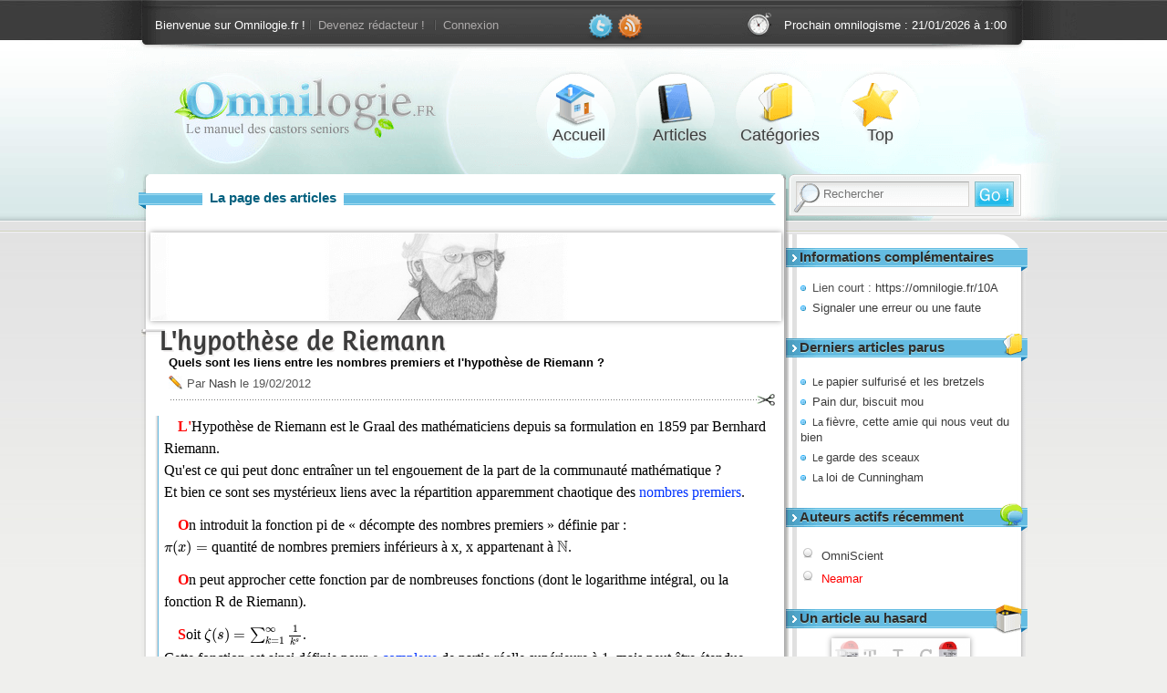

--- FILE ---
content_type: text/html; charset=UTF-8
request_url: https://omnilogie.fr/O/L'hypoth%C3%A8se_de_Riemann
body_size: 4306
content:
<!DOCTYPE html>
<html lang="fr">
<head>
	<link rel="alternate" type="application/rss+xml" title="Flux RSS des articles" href="/flux.rss" />
	<link rel="stylesheet" media="all" href="/CSS/omni.responsive.min.css?v5514" />
	<meta name="viewport" content="width=device-width, initial-scale=1.0" />

	<title>L'hypothèse de Riemann | Un article d'Omnilogie.fr</title>

	<link rel="canonical" href="https://omnilogie.fr/O/L'hypothèse_de_Riemann" />
	<script async defer data-domain="omnilogie.fr" src="https://t.neamar.fr/js/pls.js"></script>
	<script>window.plausible = window.plausible || function() { (window.plausible.q = window.plausible.q || []).push(arguments) }</script>

	<script type="text/javascript" src="/images/script.js" async></script>
	<script type="text/x-mathjax-config">
	MathJax.Hub.Config({
		tex2jax: {inlineMath: [['\\(','\\)']]}
	});
	</script>
	<script src="//cdnjs.cloudflare.com/ajax/libs/mathjax/2.7.2/MathJax.js?config=TeX-MML-AM_CHTML" async></script>
	<meta name="description" content="L'hypothèse de Riemann&nbsp;: quels sont les liens entre les nombres premiers et l'hypothèse de Riemann&nbsp;? "/>
<meta property="fb:app_id" content="194500927293463"/>
<meta name="twitter:card" content="summary" />
<meta name="twitter:site" content="@Omnilogie" />
	<meta property="og:title" content="L'hypothèse de Riemann" />
<meta property="og:url" content="https://omnilogie.fr/O/L'hypothèse_de_Riemann" />
<meta property="og:image" content="https://omnilogie.fr/images/Banner/1235.png" />
<meta property="og:description" content="Quels sont les liens entre les nombres premiers et l'hypothèse de Riemann&nbsp;? " />
<meta property="og:type" content="article" />
<meta property="og:site_name" content="Omnilogie" />
<meta property="og:locale" content="fr_FR" />
</head>
<body>
<!--En-tête du site-->
<div id="fond-top">

	<div id="fond-top-c">
<div id="top">
<header role="banner" id="banner">
		<a href="/">
			<div id="logo">
				<p>Omnilogie.fr</p>
				<p>Le manuel des castors seniors</p>
			</div>
		</a>
</header>

<nav id="bar">
	
<p id="member-actions">
Bienvenue sur Omnilogie.fr ! <a href="/membres/Inscription">Devenez rédacteur !</a> <a href="/membres/Connexion">Connexion</a>
</p>

<p id="social"><a href="http://twitter.com/Omnilogie"><img class="Top_l" alt="Twitter" title="Suivez @Omnilogie sur Twitter !" src="/CSS/img/twitter.png" width="32" height="31" /></a><a href="http://feeds.feedburner.com/Omnilogie"><img class="Top_l" alt="RSS" title="Restez informés des derniers articles avec le flux RSS !" src="/CSS/img/rss.png" width="32" height="31" /></a></p>

<p id="next-article">Prochain omnilogisme : <time datetime="2026-01-21">21/01/2026 à 1:00</time></p>
</nav>

<nav id="menu">
	<ul>
		<li id="accueil"><a title="Accueil" accesskey="1" href="/">Accueil <span>Les derniers articles parus</span></a></li>
		<li id="article"><a title="Liste des articles" accesskey="2" href="/O/">Articles <span>La liste des articles parus sur le site</span></a></li>
		<li id="categorie"><a title="Liste des catégories" href="/Liste/"  accesskey="3">Catégories <span>Liste des catégories d'articles</span></a></li>
		<li id="tops"><a title="Best-of Omnilogie" href="/Top">Top <span>Sélection des meilleurs articles</span></a></li>
	</ul>
</nav>

<!--Outil de recherche-->
<div id="zoom">
</div>
	<nav id="search">
		<form action="//www.google.fr/cse" id="cse-search-box" role="search" accept-charset="utf-8">
			<input type="hidden" name="cx" value="partner-pub-4506683949348156:5njwqc-hgy2" />
			<input type="text" name="q" size="20" placeholder="Rechercher" accesskey="4" />
			<input type="submit" name="sa" value="Go !" />
		</form>
	</nav>
</div><!--fin du top-->
	</div>
</div>

<div id="global-f">
<div id="global"><!-- page principale -->
<!--Les menus de navigation-->
<aside id="menus">
	<section id="complementary" class="menu">
<h3>Informations complémentaires</h3>
<ul>
	<li>Lien court : <a href="/10A">https://omnilogie.fr/10A</a></li>
	<li><a href="/Contact#/O/L'hypothèse_de_Riemann">Signaler une erreur ou une faute</a></li>
</ul>
</section>
<section id="lastArticles" class="menu">
<h3>Derniers articles parus</h3>
<ul>
	<li><a href="/O/Le_papier_sulfurisé_et_les_bretzels" title="Pourquoi ne faut-il pas faire de bretzels sur du papier sulfurisé ?"><small>Le </small>papier sulfurisé et les bretzels</a></li>
	<li><a href="/O/Pain_dur,_biscuit_mou" title="Pourquoi le pain durcit alors que les biscuits ramollissent ?">Pain dur, biscuit mou</a></li>
	<li><a href="/O/La_fièvre,_cette_amie_qui_nous_veut_du_bien" title="Pourquoi a-t-on de la fièvre ?"><small>La </small>fièvre, cette amie qui nous veut du bien</a></li>
	<li><a href="/O/Le_garde_des_sceaux" title="Pourquoi dit-on du ministre de la Justice qu'il est le garde des sceaux ?"><small>Le </small>garde des sceaux</a></li>
	<li><a href="/O/La_loi_de_Cunningham" title="Comment obtenir une réponse sur Internet ?"><small>La </small>loi de Cunningham</a></li>
</ul>
</section>
<section id="activeAuthor" class="menu">
<h3>Auteurs actifs récemment</h3>
<ul>
	<li><a href="/Omnilogistes/OmniScient/" class="author" title="Liste des articles d'OmniScient" >OmniScient</a></li>
	<li><a href="/Omnilogistes/Neamar/" class="author admins" title="Liste des articles de Neamar (admin)" >Neamar</a></li>
</ul>
</section>
<section id="randomArticle" class="menu">
<h3>Un article au hasard</h3>
<a href="/O/Un_article_qui_dépasse_les_bornes..."><img src="/images/Banner/Thumbs/1790.png" alt="Un article qui dépasse les bornes..." class="randomImage"/></a><a href="/O/Un_article_qui_dépasse_les_bornes..." title="Quelles sont les origines des bornes kilométriques ?">Un article qui dépasse les bornes&hellip; </a><p class="more"><a href="/Random">Un autre article au hasard</a></p></section>
	<hr id="end_content2" />
</aside>
</div><!-- fin global-f -->

<div id="content-g2"><!-- englobe toutes les sections -->
<section id="content">
	<div id="fond-cont"></div>
	<h3><span>La page des articles</span></h3>

<article>
<img src="/images/Banner/1235.png" alt="L'hypothèse de Riemann" />
<hgroup>
<h1><a href="/O/L'hypothèse_de_Riemann" title="Quels sont les liens entre les nombres premiers et l'hypothèse de Riemann ?" class="accepte">L'hypothèse de Riemann</a></h1>
<h2>Quels sont les liens entre les nombres premiers et l'hypothèse de Riemann&nbsp;? </h2>
</hgroup>
<p class="byline">
Par <a href="/Omnilogistes/Nash/" class="author" title="Liste des articles de Nash" rel="author">Nash</a> le <time datetime="2012-02-19" pubdate="pubdate">19/02/2012</time></p>

<div role="main" class="omnilogisme">
		<p>L'Hypothèse de Riemann est le Graal des mathématiciens depuis sa formulation en 1859&nbsp;par Bernhard Riemann. <br />
Qu'est ce qui peut donc entraîner un tel engouement de la part de la communauté mathématique&nbsp;? <br />
Et bien ce sont ses mystérieux liens avec la répartition apparemment chaotique des <a href="/O/Nombre_premier">nombres premiers</a>. </p>

<p>On introduit la fonction pi de «&nbsp;décompte des nombres premiers&nbsp;» définie par&nbsp;: <br />
\(\pi(x)=\) quantité de nombres premiers inférieurs à x, x appartenant à \(\mathbb{N}\). </p>

<p>On peut approcher cette fonction par de nombreuses fonctions (dont le logarithme intégral, ou la fonction R de Riemann). </p>

<p>Soit \(\zeta(s)=\sum_{k=1}^{\infty} \frac{1}{k^s}\). <br />
Cette fonction est ainsi définie pour \(s\) <a href="/O/i_ou_j,_mathématicien_ou_physicien">complexe</a> de partie réelle supérieure à 1, mais peut être étendue (prolongée analytiquement) à tout le plan complexe privé de 1. </p>

<p>La <strong>conjecture de Riemann</strong> est que cette fonction ne s'annule, en dehors des entiers pairs, que sur la droite complexe des nombres de partie réelle égale à 1/2. <br />
Tout l'interêt de la véracité de cette hypothèse est qu'alors, le terme correctif d'incertitude des approximations de \(\pi(x)\) sera connu avec précision, et le nombre de nombres premiers inférieurs à un entier donné sera donc beaucoup mieux connu. </p>

	</div>

<aside role="note" class="categories">
	<table>
	<tr>
		<td><a href="/Liste/Sciences/" title="Liste des articles dans la catégorie Sciences">Sciences</a></td>
		<td><a href="/Liste/Dures/" title="Liste des articles dans la catégorie Dures">Dures</a></td>
		<td><a href="/Liste/Mathématiques/" title="Liste des articles dans la catégorie Mathématiques">Mathématiques</a></td>
	</tr>
</table></aside>




</article>
</section>


<section id="similar">
<h3><span>Ces articles vous plairont sûrement :</span></h3>
<aside role="note" class="similar">
<ul>
	<li><a href="/O/Constantes_mathématiques_(2):_e" title="Informations autour du nombre e">Constantes mathématiques (2)&nbsp;: e</a></li>
	<li><a href="/O/À_Babylone,_sans_culotte_et_scientifique,_simplement_!_sous_quel_angle_?" title="Quelles sont les différentes façons de mesurer un angle ?">À Babylone, sans culotte et scientifique, simplement&nbsp;! sous quel angle&nbsp;? </a></li>
	<li><a href="/O/Théorie_de_Galois" title="Jusqu'à quel degré peut-on résoudre les équations polynomiales ?">Théorie de Galois</a></li>
	<li><a href="/O/Tutoriel_:_étudier_les_populations_de_corbeaux_sans_bouger_de_son_lit" title="Connaissez-vous le paradoxe de Hempel ?">Tutoriel&nbsp;: étudier les populations de corbeaux sans bouger de son lit</a></li>
	<li><a href="/O/L'impossible_pogonotomie" title="Qu'est-ce que le paradoxe de Bertrand Russel, et comment le résoudre ?"><small>L'</small>impossible pogonotomie</a></li>
	<li><a href="/O/Tornade_contre_avion_(2)" title="Une tornade peut-elle faire s'écraser un avion ?">Tornade contre avion (2)</a></li>
</ul>
</aside>

<hr class="coupure-articles-entourants" />

<p class="article-veille">Article précédent : <a href="/O/Le_commerce_au_travers_des_millénaires" title="À quand remontent les mécanismes de troc ou d'assurance ?"><small>Le </small>commerce au travers des millénaires</a></p>
<p class="article-lendemain">Article suivant : <a href="/O/Le_grand_vertige_de_la_numérisation_inversée" title="Que se passe-t-il si on « dénumérise » un contenu aléatoire ?"><small>Le </small>grand vertige de la numérisation inversée</a></p>

</section>

</section>
<hr id="end_content" />
</div><!-- fin content-g2 -->
</div><!-- fin global -->

<footer>
 	<div id="footer-f"></div>
	<div id="footer-g">
		<aside id="footers">
			<section id="about" class="footer">
<h3>À propos</h3>
<p>L'<strong>omnilogie</strong>&hellip; un néologisme du <span class="century">XXI</span><sup>e</sup> siècle. D'un côté, <em>omni</em>, un préfixe pour indiquer &ldquo;le tout&rdquo;. De l'autre, <em>logie</em>, suffixe apposé sur toutes les disciplines se réclamant d'un <strong>discours savant</strong>. Le résultat&nbsp;? L'omnilogie, <strong>une science du tout</strong>, et paradoxalement du rien. </p>

</section>
<section id="alire" class="footer">
<h3>À lire...</h3>
<ol><li><a href="/TOC" accesskey="5">Liste des articles</a></li>
<li><a href="/Timeline">Frise chronologique</a></li>
<li><a href="/Omnilogistes/">Liste des auteurs</a></li>
</ol></section>
		</aside>
		<div id="bas">
			<p id="ribbon"><small><a href="/Ligne" accesskey="8">Ligne éditoriale</a> | <a href="/Contact" accesskey="7">Contact</a> | <a href="/flux.rss">RSS</a></small></p>
		</div>
	</div>
</footer>
</body>
</html>


--- FILE ---
content_type: application/javascript; charset=utf-8
request_url: https://cdnjs.cloudflare.com/ajax/libs/mathjax/2.7.2/jax/output/CommonHTML/fonts/TeX/AMS-Regular.js?V=2.7.2
body_size: 1328
content:
/*
 *  /MathJax/jax/output/CommonHTML/fonts/TeX/AMS-Regular.js
 *
 *  Copyright (c) 2009-2017 The MathJax Consortium
 *
 *  Licensed under the Apache License, Version 2.0 (the "License");
 *  you may not use this file except in compliance with the License.
 *  You may obtain a copy of the License at
 *
 *      http://www.apache.org/licenses/LICENSE-2.0
 *
 *  Unless required by applicable law or agreed to in writing, software
 *  distributed under the License is distributed on an "AS IS" BASIS,
 *  WITHOUT WARRANTIES OR CONDITIONS OF ANY KIND, either express or implied.
 *  See the License for the specific language governing permissions and
 *  limitations under the License.
 */

(function(b){var a="MathJax_AMS";b.FONTDATA.FONTS[a]={className:b.FONTDATA.familyName(a),centerline:270,ascent:1003,descent:463,32:[0,0,250,0,0],65:[701,1,722,17,703],66:[683,1,667,11,620],67:[702,19,722,39,684],68:[683,1,722,16,688],69:[683,1,667,12,640],70:[683,1,611,12,584],71:[702,19,778,39,749],72:[683,1,778,14,762],73:[683,1,389,20,369],74:[683,77,500,6,478],75:[683,1,778,22,768],76:[683,1,667,12,640],77:[683,1,944,17,926],78:[683,20,722,20,702],79:[701,19,778,34,742],80:[683,1,611,16,597],81:[701,181,778,34,742],82:[683,1,722,16,705],83:[702,12,556,28,528],84:[683,1,667,33,635],85:[683,19,722,16,709],86:[683,20,722,0,719],87:[683,19,1000,5,994],88:[683,1,722,16,705],89:[683,1,722,16,704],90:[683,1,667,29,635],107:[683,1,556,17,534],160:[0,0,250,0,0],165:[683,0,750,11,738],174:[709,175,947,32,915],240:[749,21,556,42,509],295:[695,13,540,42,562],710:[845,-561,2333,-14,2346],732:[899,-628,2333,1,2330],770:[845,-561,0,-2347,13],771:[899,-628,0,-2332,-3],989:[605,85,778,55,719],1008:[434,6,667,37,734],8245:[560,-43,275,12,244],8463:[695,13,540,42,562],8487:[684,22,722,44,675],8498:[695,1,556,55,497],8502:[763,21,667,-22,687],8503:[764,43,444,-22,421],8504:[764,43,667,54,640],8513:[705,23,639,37,577],8592:[437,-64,500,64,422],8594:[437,-64,500,58,417],8602:[437,-60,1000,56,942],8603:[437,-60,1000,54,942],8606:[417,-83,1000,56,944],8608:[417,-83,1000,55,943],8610:[417,-83,1111,56,1031],8611:[417,-83,1111,79,1054],8619:[575,41,1000,56,964],8620:[575,41,1000,35,943],8621:[417,-83,1389,57,1331],8622:[437,-60,1000,56,942],8624:[722,0,500,56,444],8625:[722,0,500,55,443],8630:[461,1,1000,17,950],8631:[460,1,1000,46,982],8634:[650,83,778,56,722],8635:[650,83,778,56,721],8638:[694,194,417,188,375],8639:[694,194,417,41,228],8642:[694,194,417,188,375],8643:[694,194,417,41,228],8644:[667,0,1000,55,944],8646:[667,0,1000,55,944],8647:[583,83,1000,55,944],8648:[694,193,833,83,749],8649:[583,83,1000,55,944],8650:[694,194,833,83,749],8651:[514,14,1000,55,944],8652:[514,14,1000,55,944],8653:[534,35,1000,54,942],8654:[534,37,1000,32,965],8655:[534,35,1000,55,943],8666:[611,111,1000,76,944],8667:[611,111,1000,55,923],8669:[417,-83,1000,56,943],8672:[437,-64,1334,64,1251],8674:[437,-64,1334,84,1251],8705:[846,21,500,56,444],8708:[860,166,556,55,497],8709:[587,3,778,54,720],8717:[440,1,429,102,456],8722:[270,-230,500,84,417],8724:[766,93,778,57,722],8726:[430,23,778,91,685],8733:[472,-28,778,56,722],8736:[694,0,722,55,666],8737:[714,20,722,55,666],8738:[551,51,722,55,666],8739:[430,23,222,91,131],8740:[750,252,278,-21,297],8741:[431,23,389,55,331],8742:[750,250,500,-20,518],8756:[471,82,667,24,643],8757:[471,82,667,23,643],8764:[365,-132,778,55,719],8765:[367,-133,778,56,722],8769:[467,-32,778,55,719],8770:[463,-34,778,55,720],8774:[652,155,778,54,720],8776:[481,-50,778,55,719],8778:[579,39,778,51,725],8782:[492,-8,778,56,722],8783:[492,-133,778,56,722],8785:[609,108,778,56,722],8786:[601,101,778,15,762],8787:[601,102,778,14,762],8790:[367,-133,778,56,722],8791:[721,-133,778,56,722],8796:[859,-133,778,56,723],8806:[753,175,778,83,694],8807:[753,175,778,83,694],8808:[752,286,778,82,693],8809:[752,286,778,82,693],8812:[750,250,500,74,425],8814:[708,209,778,82,693],8815:[708,209,778,82,693],8816:[801,303,778,82,694],8817:[801,303,778,82,694],8818:[732,228,778,56,722],8819:[732,228,778,56,722],8822:[681,253,778,44,734],8823:[681,253,778,83,694],8828:[580,153,778,83,694],8829:[580,154,778,82,694],8830:[732,228,778,56,722],8831:[732,228,778,56,722],8832:[705,208,778,82,693],8833:[705,208,778,82,693],8840:[801,303,778,83,693],8841:[801,303,778,82,691],8842:[635,241,778,84,693],8843:[635,241,778,82,691],8847:[539,41,778,83,694],8848:[539,41,778,64,714],8858:[582,82,778,57,721],8859:[582,82,778,57,721],8861:[582,82,778,57,721],8862:[689,0,778,55,722],8863:[689,0,778,55,722],8864:[689,0,778,55,722],8865:[689,0,778,55,722],8872:[694,0,611,55,555],8873:[694,0,722,55,666],8874:[694,0,889,55,833],8876:[695,1,611,-55,554],8877:[695,1,611,-55,554],8878:[695,1,722,-55,665],8879:[695,1,722,-55,665],8882:[539,41,778,83,694],8883:[539,41,778,83,694],8884:[636,138,778,83,694],8885:[636,138,778,83,694],8888:[408,-92,1111,55,1055],8890:[431,212,556,57,500],8891:[716,0,611,55,555],8892:[716,0,611,55,555],8901:[189,0,278,55,222],8903:[545,44,778,55,720],8905:[492,-8,778,146,628],8906:[492,-8,778,146,628],8907:[694,22,778,55,722],8908:[694,22,778,55,722],8909:[464,-36,778,56,722],8910:[578,21,760,83,676],8911:[578,22,760,83,676],8912:[540,40,778,84,694],8913:[540,40,778,83,693],8914:[598,22,667,55,611],8915:[598,22,667,55,611],8916:[736,22,667,56,611],8918:[541,41,778,82,693],8919:[541,41,778,82,693],8920:[568,67,1333,56,1277],8921:[568,67,1333,55,1277],8922:[886,386,778,83,674],8923:[886,386,778,83,674],8926:[734,0,778,83,694],8927:[734,0,778,82,694],8928:[801,303,778,82,693],8929:[801,303,778,82,694],8934:[730,359,778,55,719],8935:[730,359,778,55,719],8936:[730,359,778,55,719],8937:[730,359,778,55,719],8938:[706,208,778,82,693],8939:[706,208,778,82,693],8940:[802,303,778,82,693],8941:[801,303,778,82,693],8994:[378,-122,778,55,722],8995:[378,-143,778,55,722],9416:[709,175,902,8,894],9484:[694,-306,500,55,444],9488:[694,-306,500,55,444],9492:[366,22,500,55,444],9496:[366,22,500,55,444],9585:[694,195,889,0,860],9586:[694,195,889,0,860],9632:[689,0,778,55,722],9633:[689,0,778,55,722],9650:[575,20,722,84,637],9651:[575,20,722,84,637],9654:[539,41,778,83,694],9660:[576,19,722,84,637],9661:[576,19,722,84,637],9664:[539,41,778,83,694],9674:[716,132,667,56,611],9733:[694,111,944,49,895],10003:[706,34,833,84,749],10016:[716,22,833,48,786],10731:[716,132,667,56,611],10846:[813,97,611,55,555],10877:[636,138,778,83,694],10878:[636,138,778,83,694],10885:[762,290,778,55,722],10886:[762,290,778,55,722],10887:[635,241,778,82,693],10888:[635,241,778,82,693],10889:[761,387,778,57,718],10890:[761,387,778,57,718],10891:[1003,463,778,83,694],10892:[1003,463,778,83,694],10901:[636,138,778,83,694],10902:[636,138,778,83,694],10933:[752,286,778,82,693],10934:[752,286,778,82,693],10935:[761,294,778,57,717],10936:[761,294,778,57,717],10937:[761,337,778,57,718],10938:[761,337,778,57,718],10949:[753,215,778,84,694],10950:[753,215,778,83,694],10955:[783,385,778,82,693],10956:[783,385,778,82,693],57350:[430,23,222,-20,240],57351:[431,24,389,-20,407],57352:[605,85,778,55,719],57353:[434,6,667,37,734],57356:[752,284,778,82,693],57357:[752,284,778,82,693],57358:[919,421,778,82,694],57359:[801,303,778,82,694],57360:[801,303,778,82,694],57361:[919,421,778,82,694],57366:[828,330,778,82,694],57367:[752,332,778,82,694],57368:[828,330,778,82,694],57369:[752,333,778,82,693],57370:[634,255,778,84,693],57371:[634,254,778,82,691]};b.fontLoaded("TeX/"+a.substr(8))})(MathJax.OutputJax.CommonHTML);
